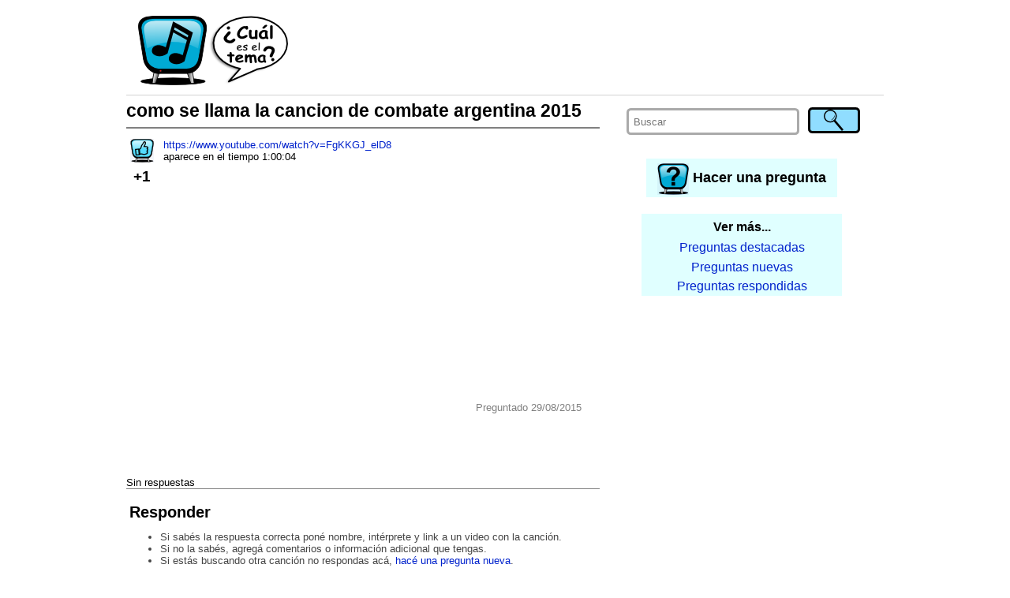

--- FILE ---
content_type: text/html; charset=utf-8
request_url: https://www.google.com/recaptcha/api2/aframe
body_size: 250
content:
<!DOCTYPE HTML><html><head><meta http-equiv="content-type" content="text/html; charset=UTF-8"></head><body><script nonce="qJZDDBda3mlR3NjJmlQAzQ">/** Anti-fraud and anti-abuse applications only. See google.com/recaptcha */ try{var clients={'sodar':'https://pagead2.googlesyndication.com/pagead/sodar?'};window.addEventListener("message",function(a){try{if(a.source===window.parent){var b=JSON.parse(a.data);var c=clients[b['id']];if(c){var d=document.createElement('img');d.src=c+b['params']+'&rc='+(localStorage.getItem("rc::a")?sessionStorage.getItem("rc::b"):"");window.document.body.appendChild(d);sessionStorage.setItem("rc::e",parseInt(sessionStorage.getItem("rc::e")||0)+1);localStorage.setItem("rc::h",'1769364623639');}}}catch(b){}});window.parent.postMessage("_grecaptcha_ready", "*");}catch(b){}</script></body></html>

--- FILE ---
content_type: text/css
request_url: https://cualeseltema2.appspot.com/static/style.css
body_size: 2194
content:
@media (min-width: 640px) 
{

body
{
    background-color: white;
    font-family: arial, tahoma, helvetica, sans-serif;
    font-size: 10pt;
    margin: 0;
    padding: 0;
}
p
{
    margin: 0;
    padding: 0;
}
a
{
    text-decoration: none;
}
a:link
{
    color: #0022cc;
}
a:visited
{
    color: #002277;
}
a:hover
{
    text-decoration: underline;
}
h1
{
    margin: 0;
    padding-top: 0.3em;
    padding-bottom: 0.3em;
    border-bottom: 0.1em solid gray;
    font-size: 1.7em;
}
h2
{
    margin: 0;
    margin-top: 0.5em;
    margin-bottom: 0.3em;
    margin-right: 0.5em;
    padding: 0.2em;
    color: black;
    font-size: 1.5em;
    font-weight: bold;
}
h2.pageHeader
{
    border-radius: 0.3em;    
    float: left;
    background: #aaeeff;
}
a.pageLink
{
    margin: 0;
    margin-top: 0.5em;
    margin-bottom: 0.3em;
    margin-right: 0.5em;
    padding: 0.2em;
    border-radius: 0.3em;    
    float: left;
    color: gray;
    background: lightcyan;
    font-size: 1.5em;
    font-weight: bold;
}
a.pageLink:visited
{
    color: gray;
}
a.pageLink:hover
{
    color: black;
    background: #aaeeff;
    text-decoration: none;
}

h3
{
    margin: 0;
    padding-top: 0em;
    padding-bottom: 0.3em;
}
form
{
    margin: 0;
}
ul
{
    margin: 0;
}

.body
{
    display: block;
    margin-bottom: 2em;
    margin-left: auto;
    margin-right: auto;
    width: 960px;
}
.header
{
    background-color: white;
    border-bottom: 1px solid lightgray;
    padding-top: 20px;
    width: 960px;
    height: 100px;
    position: fixed;
    z-index: 9999;
}
.contents
{
    padding-top: 120px;
}
.main
{
    display: inline-table;
    vertical-align: top;
    width: 600px;
    margin-bottom: 2em;
}
.right
{
    position: fixed;
    right: 0;
    display: inline-table;
    vertical-align: top;
    width: 360px;
}
.right .adMobile
{
    display: none;
}
.footer
{
    text-align: center;
    padding: 0.6em;
    clear: both;
    background-color: #dddddd;
    border-radius: 0.6em;
    color: #444444;
    max-width: 580px;
}
.search
{
    margin-top: 1em;
    margin-bottom: 1em;
    margin-right: 2em;
    margin-left: 2em;
}
.search  input[type=text]
{
    width: 100%;
    padding: 0.5em;
    border: 0.2em solid #aaa; 
    border-radius: 0.4em;
}
.search input[type=text]:focus
{
    border-color:#333;
}
.search input[type=submit]
{
    background: #90ddff url(/static/search.png) center no-repeat;
    border: 0.2em solid black; 
    border-radius: 0.4em;
    width: 66px;
    height: 33px;
    cursor: pointer;
}
.search input[type=submit]:hover
{
    background: #80ccee url(/static/search.png) center no-repeat;
}
.search input[type=submit]:disabled
{
    background: #dddddd url(/static/search.png) center no-repeat;
    cursor: wait;
}
.browseResults
{
    text-align: center;
    margin: 1em;
    vertical-align: middle;
}
.currPage
{
    font-size: 12pt;
    font-weight: bold;
    color: gray;
}
a.pager
{
    margin: 0.1em;
    padding: 0.1em;
    font-size: 24pt;
    color: #888888;
}
a.pager:hover
{
    text-decoration: none;
    color: #44aaff;
}


.ask
{
    text-align: center;
    padding-top: 1em;
    padding-bottom: 1em;
    font-weight: bold;
    font-size: large;
}
.askImage
{
    vertical-align: middle;
}

.adRight
{
    text-align: center;
    padding-top: 0.5em;
    padding-bottom: 0.5em;
}

.adTop
{
    float: left;
}
.titleTop
{
    display: none;
}

.hint
{
    color: #444444;
    padding: 0.2em;   
}

.headerImage
{
    float: left;
    margin-left: 15px;
    margin-right: 15px;
}
.questionListHeader
{
    text-align: right;
    border-bottom: 0.3em solid black;
    padding-right: 1em;
    clear: both;
}
.questionListHeader a:hover
{
    text-decoration: none;    
}
.questionListHeader a:visited
{
    color: black;
}
.questionListHeader > .sortActive
{   
    color: black;
    font-size: larger;
    font-weight: bold;
    border-top: 0.2em solid black;
    border-left: 0.2em solid black;
    border-right: 0.2em solid black;
    border-top-left-radius: 0.8em;
    border-top-right-radius: 0.8em;
    border-bottom: 0.4em solid white;
    padding-left: 0.5em;
    padding-right: 0.5em;
}
.questionListHeader > .sortInactive
{
    color: black;
    font-size: larger;
    font-weight: normal;
    border-top: 0.2em solid transparent;
    border-right: 0.2em solid transparent;
    border-left: 0.2em solid transparent;
    border-top-left-radius: 0.8em;
    border-top-right-radius: 0.8em;
    padding-left: 0.5em;
    padding-right: 0.5em;
}
a.sortInactive:hover
{
    border-top: 0.2em solid gray;
    border-right: 0.2em solid gray;
    border-left: 0.2em solid gray;
    border-top-left-radius: 0.8em;
    border-top-right-radius: 0.8em;
}
.questionList
{
    margin-top: 0.5em;
}
.questionList > .question
{
    padding-top: 0.5em;
    padding-bottom: 0.5em;
    border-bottom: 0.1em solid gray;
}
.questionList > .question > .stats
{
    float: left;
}
.questionList > .question > .stats > .votes
{
    width: 40px;
    text-align: center;
    display: inline-table;
}
.questionList > .question > .stats > .comments
{
    width: 40px;
    text-align: center;
    display: inline-table;
}
.answered
{
    background-color: rgb(179, 255, 220);
}
.questionList > .question > .stats > .views
{
    width: 40px;
    text-align: center;
    display: inline-table;
    color: #666666;
}
.questionList > .question  .count
{
    font-size: large;
}
.questionList > .question > .title
{
    padding-left: 140px;
}
.questionList > .question > .title > .info
{
    text-align: right;
    color: gray;
    font-size: small;
}

img.questionTitle
{
    vertical-align: middle;
    margin-right: 10px;
}

.questionBlock
{
    margin-top: 1em;
    margin-bottom: 1em;
    border-bottom: 0.1em solid gray;
}
.questionBlock  .question
{
    margin-bottom: 1em;
    display: inline-table;
    word-break: break-word;
}
.questionBlock  .votes
{
    width: 40px;
    display: inline-table;
    vertical-align: top;
    text-align: center;
    font-weight: bold;
    font-size: 14pt;
}
.questionBlock  .voteCount
{
    margin-top: 0.1em;
    margin-bottom: 0.1em;
}
.questionBlock  .voteBanner
{
    padding: 0.5em;
    border-radius: 1em;
    text-align: left;
    width: 190px;
    background: yellow;
    opacity: 0.7;
    font-weight: normal;
    font-size: 8pt;
    box-shadow: 2px 2px 2px;
}
.questionBlock  .content
{
    width: 530px;
    display: inline-table;
    vertical-align: top;
    margin-left: 0.5em;
}
.questionBlock  .info
{
    text-align: right;
    font-size: small;
    color: gray;
}
.questionBlock   .answer
{
    padding-top: 0.5em;
    padding-bottom: 0.5em;
    border-top: 0.1em solid gray;
    word-break: break-word;
}
.answer:target
{
    background-color: rgb(220, 255, 240);
}
.questionBlock  .replyBox
{
    display: none;
}
.questionBlock  .replyLink
{
    font-weight: bold;
    color: gray;
    font-size: small;
}
.questionBlock  .smallAd
{
    text-align: center;
    margin-bottom: 1em;
}
.questionList .smallAd, .playlist .smallAd
{
    text-align: center;
    padding-top: 0.5em; 
    padding-bottom: 0.5em; 
    border-bottom: 0.1em solid gray;
}
.smallAdMobile
{
    display: none;
}
.answer .replies
{
    margin-top: 0.5em;
    margin-bottom: 0.5em;
    padding: 0.3em;
    margin-left: 0.5em;
    background-color: #eeeeee;
}
.answer .replies  .reply
{
    border-bottom: solid #aaaaaa 1px;
    word-break: break-word;
}
.reply:target
{
    background-color: rgb(220, 255, 240);
}

a.newQuestion
{
    padding: 0.8em;
    background: lightcyan;
    color: black;
}
a.newQuestion:hover
{
    text-decoration: none;
    background: #aaeeff;
}
a.newQuestion:visited
{
    color: black;
}

.backlinks
{
    text-align: center;
    background: lightcyan;
    margin-top: 0.5em;
    margin-left: 4em;
    margin-right: 4em;
    margin-bottom: 0.5em;
}

.backlinksMobile
{
    display: none;
}

.backlinksHeader
{
    padding-top: 0.5em;
    font-size: medium;
    font-weight: bold;
    margin-bottom: 0.3em;
}

.backlinkEntry
{
    font-size: medium;
    padding: 0.2em;
}

.backlinks a:hover  
{
    text-decoration: none;
}

.backlinkEntry:hover
{
    background: #aaeeff;
}
 
.userQuestionList
{
    margin-top: 1em;
    margin-left: 2em;
    margin-right: 2em;
    margin-bottom: 1em;
}

.userQuestionListHeader
{
    font-size: larger;
    font-weight: bold;
    margin-bottom: 0.5em;
}

#showMyQuestionsLink
{
    display: none;
}

.userQuestionListEntry
{
    font-size: larger;
    margin-bottom: 0.3em;
}

iframe.youtubeEmbed
{
    width: 480px;
    height: 270px;
}

.playlist
{
    margin-top: 0.5em;
}
.playlist > .song
{
    padding-top: 0.5em;
    padding-bottom: 0.5em;
    border-bottom: 0.1em solid gray;
}
.playlist > .song > .stats
{
    float: left;
}
.playlist > .song > .stats > .votes
{
    width: 40px;
    text-align: center;
    display: inline-table;
}
.playlist > .song > .stats > .views
{
    width: 40px;
    text-align: center;
    display: inline-table;
    color: #666666;
}
.playlist > .song .count
{
    font-size: large;
}
.playlist > .song > .title
{
    padding-left: 100px;
}
.playlist > .song > .info
{
    text-align: right;
    font-size: small;
    color: gray;
}
.playlist > .song > .player
{
    text-align: center;
    margin-top: 0.5em;
}
.playlist  > .song > .player > .votes
{
    width: 40px;
    display: inline-table;
    vertical-align: top;
    text-align: center;
    font-weight: bold;
    font-size: 14pt;
}
.playlist  > .song > .player > .playerIframe
{
    display: inline-table;
}

.playImage
{
    width: 25px;
    height: 25px;
    vertical-align: middle;
    padding-right: 0.5em;
}

a.loadMore
{
    padding: 0.4em;
    border-radius: 0.3em;    
    color: gray;
    background: lightcyan;
    font-size: 1.2em;
    font-weight: bold;
}
a.loadMore:visited
{
    color: gray;
}
a.loadMore:hover
{
    color: black;
    background: #aaeeff;
    text-decoration: none;
}

}
